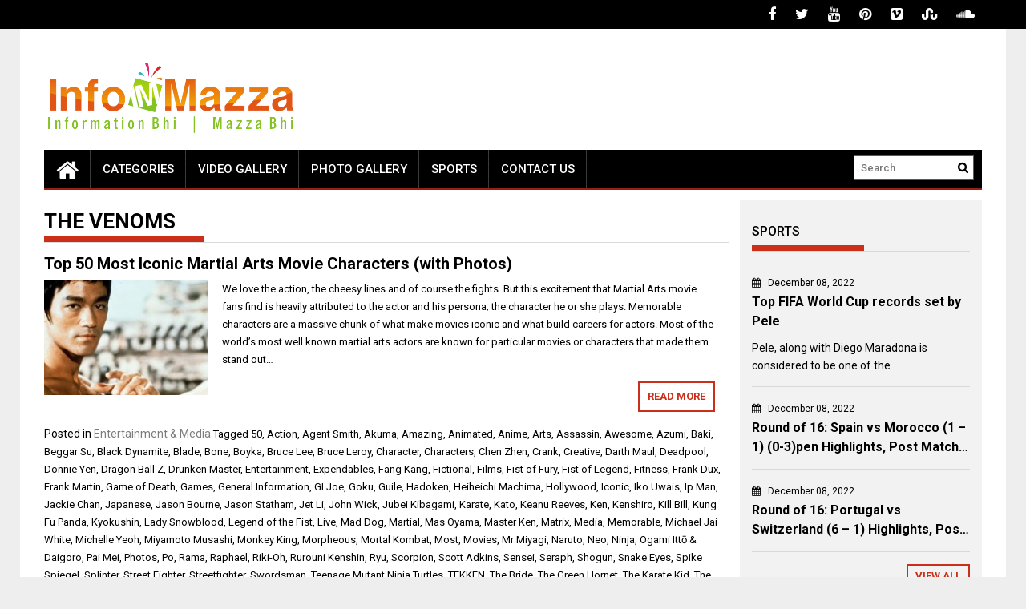

--- FILE ---
content_type: text/html; charset=UTF-8
request_url: https://infomazza.com/tag/the-venoms/
body_size: 17734
content:
<!DOCTYPE html>
<html lang="en-US">
<head>
    <meta charset="UTF-8">
    <meta name="viewport" content="width=device-width, initial-scale=1">
    <link rel="profile" href="https://gmpg.org/xfn/11">

    <meta name='robots' content='index, follow, max-image-preview:large, max-snippet:-1, max-video-preview:-1' />
	<style>img:is([sizes="auto" i], [sizes^="auto," i]) { contain-intrinsic-size: 3000px 1500px }</style>
	
	<!-- This site is optimized with the Yoast SEO plugin v26.0 - https://yoast.com/wordpress/plugins/seo/ -->
	<title>The Venoms Archives - InfoMazza.com</title>
	<link rel="canonical" href="https://infomazza.com/tag/the-venoms/" />
	<meta property="og:locale" content="en_US" />
	<meta property="og:type" content="article" />
	<meta property="og:title" content="The Venoms Archives - InfoMazza.com" />
	<meta property="og:url" content="https://infomazza.com/tag/the-venoms/" />
	<meta property="og:site_name" content="InfoMazza.com" />
	<script type="application/ld+json" class="yoast-schema-graph">{"@context":"https://schema.org","@graph":[{"@type":"CollectionPage","@id":"https://infomazza.com/tag/the-venoms/","url":"https://infomazza.com/tag/the-venoms/","name":"The Venoms Archives - InfoMazza.com","isPartOf":{"@id":"https://infomazza.com/#website"},"primaryImageOfPage":{"@id":"https://infomazza.com/tag/the-venoms/#primaryimage"},"image":{"@id":"https://infomazza.com/tag/the-venoms/#primaryimage"},"thumbnailUrl":"https://infomazza.com/wp-content/uploads/2015/09/Top-50-Most-Iconic-Martial-Arts-Movie-Characters-with-Photos-Featured.jpg","breadcrumb":{"@id":"https://infomazza.com/tag/the-venoms/#breadcrumb"},"inLanguage":"en-US"},{"@type":"ImageObject","inLanguage":"en-US","@id":"https://infomazza.com/tag/the-venoms/#primaryimage","url":"https://infomazza.com/wp-content/uploads/2015/09/Top-50-Most-Iconic-Martial-Arts-Movie-Characters-with-Photos-Featured.jpg","contentUrl":"https://infomazza.com/wp-content/uploads/2015/09/Top-50-Most-Iconic-Martial-Arts-Movie-Characters-with-Photos-Featured.jpg","width":660,"height":351},{"@type":"BreadcrumbList","@id":"https://infomazza.com/tag/the-venoms/#breadcrumb","itemListElement":[{"@type":"ListItem","position":1,"name":"Home","item":"https://infomazza.com/"},{"@type":"ListItem","position":2,"name":"The Venoms"}]},{"@type":"WebSite","@id":"https://infomazza.com/#website","url":"https://infomazza.com/","name":"InfoMazza.com","description":"Information Bhi | Mazza Bhi","publisher":{"@id":"https://infomazza.com/#organization"},"potentialAction":[{"@type":"SearchAction","target":{"@type":"EntryPoint","urlTemplate":"https://infomazza.com/?s={search_term_string}"},"query-input":{"@type":"PropertyValueSpecification","valueRequired":true,"valueName":"search_term_string"}}],"inLanguage":"en-US"},{"@type":"Organization","@id":"https://infomazza.com/#organization","name":"InfoMazza.com","url":"https://infomazza.com/","logo":{"@type":"ImageObject","inLanguage":"en-US","@id":"https://infomazza.com/#/schema/logo/image/","url":"http://infomazza.com/wp-content/uploads/2014/09/Logo-Final.png","contentUrl":"http://infomazza.com/wp-content/uploads/2014/09/Logo-Final.png","width":315,"height":100,"caption":"InfoMazza.com"},"image":{"@id":"https://infomazza.com/#/schema/logo/image/"},"sameAs":["https://www.facebook.com/InfoMazza007","https://x.com/Info__Mazza"]}]}</script>
	<!-- / Yoast SEO plugin. -->


<link rel='dns-prefetch' href='//www.googletagmanager.com' />
<link rel='dns-prefetch' href='//fonts.googleapis.com' />
<link rel='dns-prefetch' href='//pagead2.googlesyndication.com' />
<link rel="alternate" type="application/rss+xml" title="InfoMazza.com &raquo; Feed" href="https://infomazza.com/feed/" />
<link rel="alternate" type="application/rss+xml" title="InfoMazza.com &raquo; Comments Feed" href="https://infomazza.com/comments/feed/" />
<link rel="alternate" type="application/rss+xml" title="InfoMazza.com &raquo; The Venoms Tag Feed" href="https://infomazza.com/tag/the-venoms/feed/" />
<script type="text/javascript">
/* <![CDATA[ */
window._wpemojiSettings = {"baseUrl":"https:\/\/s.w.org\/images\/core\/emoji\/16.0.1\/72x72\/","ext":".png","svgUrl":"https:\/\/s.w.org\/images\/core\/emoji\/16.0.1\/svg\/","svgExt":".svg","source":{"concatemoji":"https:\/\/infomazza.com\/wp-includes\/js\/wp-emoji-release.min.js?ver=6.8.3"}};
/*! This file is auto-generated */
!function(s,n){var o,i,e;function c(e){try{var t={supportTests:e,timestamp:(new Date).valueOf()};sessionStorage.setItem(o,JSON.stringify(t))}catch(e){}}function p(e,t,n){e.clearRect(0,0,e.canvas.width,e.canvas.height),e.fillText(t,0,0);var t=new Uint32Array(e.getImageData(0,0,e.canvas.width,e.canvas.height).data),a=(e.clearRect(0,0,e.canvas.width,e.canvas.height),e.fillText(n,0,0),new Uint32Array(e.getImageData(0,0,e.canvas.width,e.canvas.height).data));return t.every(function(e,t){return e===a[t]})}function u(e,t){e.clearRect(0,0,e.canvas.width,e.canvas.height),e.fillText(t,0,0);for(var n=e.getImageData(16,16,1,1),a=0;a<n.data.length;a++)if(0!==n.data[a])return!1;return!0}function f(e,t,n,a){switch(t){case"flag":return n(e,"\ud83c\udff3\ufe0f\u200d\u26a7\ufe0f","\ud83c\udff3\ufe0f\u200b\u26a7\ufe0f")?!1:!n(e,"\ud83c\udde8\ud83c\uddf6","\ud83c\udde8\u200b\ud83c\uddf6")&&!n(e,"\ud83c\udff4\udb40\udc67\udb40\udc62\udb40\udc65\udb40\udc6e\udb40\udc67\udb40\udc7f","\ud83c\udff4\u200b\udb40\udc67\u200b\udb40\udc62\u200b\udb40\udc65\u200b\udb40\udc6e\u200b\udb40\udc67\u200b\udb40\udc7f");case"emoji":return!a(e,"\ud83e\udedf")}return!1}function g(e,t,n,a){var r="undefined"!=typeof WorkerGlobalScope&&self instanceof WorkerGlobalScope?new OffscreenCanvas(300,150):s.createElement("canvas"),o=r.getContext("2d",{willReadFrequently:!0}),i=(o.textBaseline="top",o.font="600 32px Arial",{});return e.forEach(function(e){i[e]=t(o,e,n,a)}),i}function t(e){var t=s.createElement("script");t.src=e,t.defer=!0,s.head.appendChild(t)}"undefined"!=typeof Promise&&(o="wpEmojiSettingsSupports",i=["flag","emoji"],n.supports={everything:!0,everythingExceptFlag:!0},e=new Promise(function(e){s.addEventListener("DOMContentLoaded",e,{once:!0})}),new Promise(function(t){var n=function(){try{var e=JSON.parse(sessionStorage.getItem(o));if("object"==typeof e&&"number"==typeof e.timestamp&&(new Date).valueOf()<e.timestamp+604800&&"object"==typeof e.supportTests)return e.supportTests}catch(e){}return null}();if(!n){if("undefined"!=typeof Worker&&"undefined"!=typeof OffscreenCanvas&&"undefined"!=typeof URL&&URL.createObjectURL&&"undefined"!=typeof Blob)try{var e="postMessage("+g.toString()+"("+[JSON.stringify(i),f.toString(),p.toString(),u.toString()].join(",")+"));",a=new Blob([e],{type:"text/javascript"}),r=new Worker(URL.createObjectURL(a),{name:"wpTestEmojiSupports"});return void(r.onmessage=function(e){c(n=e.data),r.terminate(),t(n)})}catch(e){}c(n=g(i,f,p,u))}t(n)}).then(function(e){for(var t in e)n.supports[t]=e[t],n.supports.everything=n.supports.everything&&n.supports[t],"flag"!==t&&(n.supports.everythingExceptFlag=n.supports.everythingExceptFlag&&n.supports[t]);n.supports.everythingExceptFlag=n.supports.everythingExceptFlag&&!n.supports.flag,n.DOMReady=!1,n.readyCallback=function(){n.DOMReady=!0}}).then(function(){return e}).then(function(){var e;n.supports.everything||(n.readyCallback(),(e=n.source||{}).concatemoji?t(e.concatemoji):e.wpemoji&&e.twemoji&&(t(e.twemoji),t(e.wpemoji)))}))}((window,document),window._wpemojiSettings);
/* ]]> */
</script>

<style id='wp-emoji-styles-inline-css' type='text/css'>

	img.wp-smiley, img.emoji {
		display: inline !important;
		border: none !important;
		box-shadow: none !important;
		height: 1em !important;
		width: 1em !important;
		margin: 0 0.07em !important;
		vertical-align: -0.1em !important;
		background: none !important;
		padding: 0 !important;
	}
</style>
<link rel='stylesheet' id='wp-block-library-css' href='https://infomazza.com/wp-includes/css/dist/block-library/style.min.css?ver=6.8.3' type='text/css' media='all' />
<style id='wp-block-library-theme-inline-css' type='text/css'>
.wp-block-audio :where(figcaption){color:#555;font-size:13px;text-align:center}.is-dark-theme .wp-block-audio :where(figcaption){color:#ffffffa6}.wp-block-audio{margin:0 0 1em}.wp-block-code{border:1px solid #ccc;border-radius:4px;font-family:Menlo,Consolas,monaco,monospace;padding:.8em 1em}.wp-block-embed :where(figcaption){color:#555;font-size:13px;text-align:center}.is-dark-theme .wp-block-embed :where(figcaption){color:#ffffffa6}.wp-block-embed{margin:0 0 1em}.blocks-gallery-caption{color:#555;font-size:13px;text-align:center}.is-dark-theme .blocks-gallery-caption{color:#ffffffa6}:root :where(.wp-block-image figcaption){color:#555;font-size:13px;text-align:center}.is-dark-theme :root :where(.wp-block-image figcaption){color:#ffffffa6}.wp-block-image{margin:0 0 1em}.wp-block-pullquote{border-bottom:4px solid;border-top:4px solid;color:currentColor;margin-bottom:1.75em}.wp-block-pullquote cite,.wp-block-pullquote footer,.wp-block-pullquote__citation{color:currentColor;font-size:.8125em;font-style:normal;text-transform:uppercase}.wp-block-quote{border-left:.25em solid;margin:0 0 1.75em;padding-left:1em}.wp-block-quote cite,.wp-block-quote footer{color:currentColor;font-size:.8125em;font-style:normal;position:relative}.wp-block-quote:where(.has-text-align-right){border-left:none;border-right:.25em solid;padding-left:0;padding-right:1em}.wp-block-quote:where(.has-text-align-center){border:none;padding-left:0}.wp-block-quote.is-large,.wp-block-quote.is-style-large,.wp-block-quote:where(.is-style-plain){border:none}.wp-block-search .wp-block-search__label{font-weight:700}.wp-block-search__button{border:1px solid #ccc;padding:.375em .625em}:where(.wp-block-group.has-background){padding:1.25em 2.375em}.wp-block-separator.has-css-opacity{opacity:.4}.wp-block-separator{border:none;border-bottom:2px solid;margin-left:auto;margin-right:auto}.wp-block-separator.has-alpha-channel-opacity{opacity:1}.wp-block-separator:not(.is-style-wide):not(.is-style-dots){width:100px}.wp-block-separator.has-background:not(.is-style-dots){border-bottom:none;height:1px}.wp-block-separator.has-background:not(.is-style-wide):not(.is-style-dots){height:2px}.wp-block-table{margin:0 0 1em}.wp-block-table td,.wp-block-table th{word-break:normal}.wp-block-table :where(figcaption){color:#555;font-size:13px;text-align:center}.is-dark-theme .wp-block-table :where(figcaption){color:#ffffffa6}.wp-block-video :where(figcaption){color:#555;font-size:13px;text-align:center}.is-dark-theme .wp-block-video :where(figcaption){color:#ffffffa6}.wp-block-video{margin:0 0 1em}:root :where(.wp-block-template-part.has-background){margin-bottom:0;margin-top:0;padding:1.25em 2.375em}
</style>
<style id='classic-theme-styles-inline-css' type='text/css'>
/*! This file is auto-generated */
.wp-block-button__link{color:#fff;background-color:#32373c;border-radius:9999px;box-shadow:none;text-decoration:none;padding:calc(.667em + 2px) calc(1.333em + 2px);font-size:1.125em}.wp-block-file__button{background:#32373c;color:#fff;text-decoration:none}
</style>
<style id='global-styles-inline-css' type='text/css'>
:root{--wp--preset--aspect-ratio--square: 1;--wp--preset--aspect-ratio--4-3: 4/3;--wp--preset--aspect-ratio--3-4: 3/4;--wp--preset--aspect-ratio--3-2: 3/2;--wp--preset--aspect-ratio--2-3: 2/3;--wp--preset--aspect-ratio--16-9: 16/9;--wp--preset--aspect-ratio--9-16: 9/16;--wp--preset--color--black: #000000;--wp--preset--color--cyan-bluish-gray: #abb8c3;--wp--preset--color--white: #ffffff;--wp--preset--color--pale-pink: #f78da7;--wp--preset--color--vivid-red: #cf2e2e;--wp--preset--color--luminous-vivid-orange: #ff6900;--wp--preset--color--luminous-vivid-amber: #fcb900;--wp--preset--color--light-green-cyan: #7bdcb5;--wp--preset--color--vivid-green-cyan: #00d084;--wp--preset--color--pale-cyan-blue: #8ed1fc;--wp--preset--color--vivid-cyan-blue: #0693e3;--wp--preset--color--vivid-purple: #9b51e0;--wp--preset--gradient--vivid-cyan-blue-to-vivid-purple: linear-gradient(135deg,rgba(6,147,227,1) 0%,rgb(155,81,224) 100%);--wp--preset--gradient--light-green-cyan-to-vivid-green-cyan: linear-gradient(135deg,rgb(122,220,180) 0%,rgb(0,208,130) 100%);--wp--preset--gradient--luminous-vivid-amber-to-luminous-vivid-orange: linear-gradient(135deg,rgba(252,185,0,1) 0%,rgba(255,105,0,1) 100%);--wp--preset--gradient--luminous-vivid-orange-to-vivid-red: linear-gradient(135deg,rgba(255,105,0,1) 0%,rgb(207,46,46) 100%);--wp--preset--gradient--very-light-gray-to-cyan-bluish-gray: linear-gradient(135deg,rgb(238,238,238) 0%,rgb(169,184,195) 100%);--wp--preset--gradient--cool-to-warm-spectrum: linear-gradient(135deg,rgb(74,234,220) 0%,rgb(151,120,209) 20%,rgb(207,42,186) 40%,rgb(238,44,130) 60%,rgb(251,105,98) 80%,rgb(254,248,76) 100%);--wp--preset--gradient--blush-light-purple: linear-gradient(135deg,rgb(255,206,236) 0%,rgb(152,150,240) 100%);--wp--preset--gradient--blush-bordeaux: linear-gradient(135deg,rgb(254,205,165) 0%,rgb(254,45,45) 50%,rgb(107,0,62) 100%);--wp--preset--gradient--luminous-dusk: linear-gradient(135deg,rgb(255,203,112) 0%,rgb(199,81,192) 50%,rgb(65,88,208) 100%);--wp--preset--gradient--pale-ocean: linear-gradient(135deg,rgb(255,245,203) 0%,rgb(182,227,212) 50%,rgb(51,167,181) 100%);--wp--preset--gradient--electric-grass: linear-gradient(135deg,rgb(202,248,128) 0%,rgb(113,206,126) 100%);--wp--preset--gradient--midnight: linear-gradient(135deg,rgb(2,3,129) 0%,rgb(40,116,252) 100%);--wp--preset--font-size--small: 13px;--wp--preset--font-size--medium: 20px;--wp--preset--font-size--large: 36px;--wp--preset--font-size--x-large: 42px;--wp--preset--spacing--20: 0.44rem;--wp--preset--spacing--30: 0.67rem;--wp--preset--spacing--40: 1rem;--wp--preset--spacing--50: 1.5rem;--wp--preset--spacing--60: 2.25rem;--wp--preset--spacing--70: 3.38rem;--wp--preset--spacing--80: 5.06rem;--wp--preset--shadow--natural: 6px 6px 9px rgba(0, 0, 0, 0.2);--wp--preset--shadow--deep: 12px 12px 50px rgba(0, 0, 0, 0.4);--wp--preset--shadow--sharp: 6px 6px 0px rgba(0, 0, 0, 0.2);--wp--preset--shadow--outlined: 6px 6px 0px -3px rgba(255, 255, 255, 1), 6px 6px rgba(0, 0, 0, 1);--wp--preset--shadow--crisp: 6px 6px 0px rgba(0, 0, 0, 1);}:where(.is-layout-flex){gap: 0.5em;}:where(.is-layout-grid){gap: 0.5em;}body .is-layout-flex{display: flex;}.is-layout-flex{flex-wrap: wrap;align-items: center;}.is-layout-flex > :is(*, div){margin: 0;}body .is-layout-grid{display: grid;}.is-layout-grid > :is(*, div){margin: 0;}:where(.wp-block-columns.is-layout-flex){gap: 2em;}:where(.wp-block-columns.is-layout-grid){gap: 2em;}:where(.wp-block-post-template.is-layout-flex){gap: 1.25em;}:where(.wp-block-post-template.is-layout-grid){gap: 1.25em;}.has-black-color{color: var(--wp--preset--color--black) !important;}.has-cyan-bluish-gray-color{color: var(--wp--preset--color--cyan-bluish-gray) !important;}.has-white-color{color: var(--wp--preset--color--white) !important;}.has-pale-pink-color{color: var(--wp--preset--color--pale-pink) !important;}.has-vivid-red-color{color: var(--wp--preset--color--vivid-red) !important;}.has-luminous-vivid-orange-color{color: var(--wp--preset--color--luminous-vivid-orange) !important;}.has-luminous-vivid-amber-color{color: var(--wp--preset--color--luminous-vivid-amber) !important;}.has-light-green-cyan-color{color: var(--wp--preset--color--light-green-cyan) !important;}.has-vivid-green-cyan-color{color: var(--wp--preset--color--vivid-green-cyan) !important;}.has-pale-cyan-blue-color{color: var(--wp--preset--color--pale-cyan-blue) !important;}.has-vivid-cyan-blue-color{color: var(--wp--preset--color--vivid-cyan-blue) !important;}.has-vivid-purple-color{color: var(--wp--preset--color--vivid-purple) !important;}.has-black-background-color{background-color: var(--wp--preset--color--black) !important;}.has-cyan-bluish-gray-background-color{background-color: var(--wp--preset--color--cyan-bluish-gray) !important;}.has-white-background-color{background-color: var(--wp--preset--color--white) !important;}.has-pale-pink-background-color{background-color: var(--wp--preset--color--pale-pink) !important;}.has-vivid-red-background-color{background-color: var(--wp--preset--color--vivid-red) !important;}.has-luminous-vivid-orange-background-color{background-color: var(--wp--preset--color--luminous-vivid-orange) !important;}.has-luminous-vivid-amber-background-color{background-color: var(--wp--preset--color--luminous-vivid-amber) !important;}.has-light-green-cyan-background-color{background-color: var(--wp--preset--color--light-green-cyan) !important;}.has-vivid-green-cyan-background-color{background-color: var(--wp--preset--color--vivid-green-cyan) !important;}.has-pale-cyan-blue-background-color{background-color: var(--wp--preset--color--pale-cyan-blue) !important;}.has-vivid-cyan-blue-background-color{background-color: var(--wp--preset--color--vivid-cyan-blue) !important;}.has-vivid-purple-background-color{background-color: var(--wp--preset--color--vivid-purple) !important;}.has-black-border-color{border-color: var(--wp--preset--color--black) !important;}.has-cyan-bluish-gray-border-color{border-color: var(--wp--preset--color--cyan-bluish-gray) !important;}.has-white-border-color{border-color: var(--wp--preset--color--white) !important;}.has-pale-pink-border-color{border-color: var(--wp--preset--color--pale-pink) !important;}.has-vivid-red-border-color{border-color: var(--wp--preset--color--vivid-red) !important;}.has-luminous-vivid-orange-border-color{border-color: var(--wp--preset--color--luminous-vivid-orange) !important;}.has-luminous-vivid-amber-border-color{border-color: var(--wp--preset--color--luminous-vivid-amber) !important;}.has-light-green-cyan-border-color{border-color: var(--wp--preset--color--light-green-cyan) !important;}.has-vivid-green-cyan-border-color{border-color: var(--wp--preset--color--vivid-green-cyan) !important;}.has-pale-cyan-blue-border-color{border-color: var(--wp--preset--color--pale-cyan-blue) !important;}.has-vivid-cyan-blue-border-color{border-color: var(--wp--preset--color--vivid-cyan-blue) !important;}.has-vivid-purple-border-color{border-color: var(--wp--preset--color--vivid-purple) !important;}.has-vivid-cyan-blue-to-vivid-purple-gradient-background{background: var(--wp--preset--gradient--vivid-cyan-blue-to-vivid-purple) !important;}.has-light-green-cyan-to-vivid-green-cyan-gradient-background{background: var(--wp--preset--gradient--light-green-cyan-to-vivid-green-cyan) !important;}.has-luminous-vivid-amber-to-luminous-vivid-orange-gradient-background{background: var(--wp--preset--gradient--luminous-vivid-amber-to-luminous-vivid-orange) !important;}.has-luminous-vivid-orange-to-vivid-red-gradient-background{background: var(--wp--preset--gradient--luminous-vivid-orange-to-vivid-red) !important;}.has-very-light-gray-to-cyan-bluish-gray-gradient-background{background: var(--wp--preset--gradient--very-light-gray-to-cyan-bluish-gray) !important;}.has-cool-to-warm-spectrum-gradient-background{background: var(--wp--preset--gradient--cool-to-warm-spectrum) !important;}.has-blush-light-purple-gradient-background{background: var(--wp--preset--gradient--blush-light-purple) !important;}.has-blush-bordeaux-gradient-background{background: var(--wp--preset--gradient--blush-bordeaux) !important;}.has-luminous-dusk-gradient-background{background: var(--wp--preset--gradient--luminous-dusk) !important;}.has-pale-ocean-gradient-background{background: var(--wp--preset--gradient--pale-ocean) !important;}.has-electric-grass-gradient-background{background: var(--wp--preset--gradient--electric-grass) !important;}.has-midnight-gradient-background{background: var(--wp--preset--gradient--midnight) !important;}.has-small-font-size{font-size: var(--wp--preset--font-size--small) !important;}.has-medium-font-size{font-size: var(--wp--preset--font-size--medium) !important;}.has-large-font-size{font-size: var(--wp--preset--font-size--large) !important;}.has-x-large-font-size{font-size: var(--wp--preset--font-size--x-large) !important;}
:where(.wp-block-post-template.is-layout-flex){gap: 1.25em;}:where(.wp-block-post-template.is-layout-grid){gap: 1.25em;}
:where(.wp-block-columns.is-layout-flex){gap: 2em;}:where(.wp-block-columns.is-layout-grid){gap: 2em;}
:root :where(.wp-block-pullquote){font-size: 1.5em;line-height: 1.6;}
</style>
<link rel='stylesheet' id='contact-form-7-css' href='https://infomazza.com/wp-content/plugins/contact-form-7/includes/css/styles.css?ver=6.1.2' type='text/css' media='all' />
<link rel='stylesheet' id='facebookpopup_style-css' href='https://infomazza.com/wp-content/plugins/greenlemon-facebook-likebox/public/assets/css/style.css?ver=6.8.3' type='text/css' media='all' />
<link rel='stylesheet' id='st-widget-css' href='https://infomazza.com/wp-content/plugins/share-this/css/style.css?ver=6.8.3' type='text/css' media='all' />
<link rel='stylesheet' id='greenlemon-facebook-likebox-plugin-styles-css' href='https://infomazza.com/wp-content/plugins/greenlemon-facebook-likebox/public/assets/css/public.css?ver=1.0.0' type='text/css' media='all' />
<link rel='stylesheet' id='font-awesome-css' href='https://infomazza.com/wp-content/themes/profitmag/css/font-awesome.min.css?ver=6.8.3' type='text/css' media='all' />
<link rel='stylesheet' id='bxslider-css' href='https://infomazza.com/wp-content/themes/profitmag/css/jquery.bxslider.css?ver=6.8.3' type='text/css' media='all' />
<link rel='stylesheet' id='ticker-style-css' href='https://infomazza.com/wp-content/themes/profitmag/css/ticker-style.css?ver=6.8.3' type='text/css' media='all' />
<link rel='stylesheet' id='nivo-lightbox-css' href='https://infomazza.com/wp-content/themes/profitmag/css/nivo-lightbox.css?ver=6.8.3' type='text/css' media='all' />
<link rel='stylesheet' id='mCustomScrollbar-css' href='https://infomazza.com/wp-content/themes/profitmag/css/jquery.mCustomScrollbar.css?ver=6.8.3' type='text/css' media='all' />
<link rel='stylesheet' id='profitmag-google-font-css' href='//fonts.googleapis.com/css?family=Roboto:400,100,100italic,300,300italic,400italic,500,500italic,700,700italic,900,900italic&#038;subset=latin,latin-ext' type='text/css' media='all' />
<link rel='stylesheet' id='profitmag-style-css' href='https://infomazza.com/wp-content/themes/profitmag/style.css?ver=6.8.3' type='text/css' media='all' />
<link rel='stylesheet' id='profitmag-responsive-css' href='https://infomazza.com/wp-content/themes/profitmag/css/responsive.css?ver=6.8.3' type='text/css' media='all' />
<link rel='stylesheet' id='profitmag-color-scheme-css' href='https://infomazza.com/wp-content/themes/profitmag/css/red.css' type='text/css' media='all' />
<link rel='stylesheet' id='profitmag-header-color-scheme-css' href='https://infomazza.com/wp-content/themes/profitmag/css/black-css.css' type='text/css' media='all' />
<link rel='stylesheet' id='newsletter-css' href='https://infomazza.com/wp-content/plugins/newsletter/style.css?ver=8.0.4' type='text/css' media='all' />
<script type="text/javascript" src="https://infomazza.com/wp-includes/js/jquery/jquery.min.js?ver=3.7.1" id="jquery-core-js"></script>
<script type="text/javascript" src="https://infomazza.com/wp-includes/js/jquery/jquery-migrate.min.js?ver=3.4.1" id="jquery-migrate-js"></script>
<script type="text/javascript" src="https://infomazza.com/wp-content/plugins/greenlemon-facebook-likebox/public/assets/js/facebookpopup.js?ver=6.8.3" id="facebookpopup_script-js"></script>
<script type="text/javascript" src="https://infomazza.com/wp-content/plugins/greenlemon-facebook-likebox/public/assets/js/public.js?ver=1.0.0" id="greenlemon-facebook-likebox-plugin-script-js"></script>
<script type="text/javascript" src="https://infomazza.com/wp-content/themes/profitmag/js/nivo-lightbox.min.js?ver=6.8.3" id="nivo-lightbox-js"></script>
<script type="text/javascript" src="https://infomazza.com/wp-content/themes/profitmag/js/jquery.slicknav.min.js?ver=6.8.3" id="slicknav-js"></script>
<script type="text/javascript" src="https://infomazza.com/wp-content/themes/profitmag/js/modernizr.min.js?ver=2.6.2" id="modernizr-js"></script>

<!-- Google tag (gtag.js) snippet added by Site Kit -->
<!-- Google Analytics snippet added by Site Kit -->
<script type="text/javascript" src="https://www.googletagmanager.com/gtag/js?id=G-R0L6HLWJE6" id="google_gtagjs-js" async></script>
<script type="text/javascript" id="google_gtagjs-js-after">
/* <![CDATA[ */
window.dataLayer = window.dataLayer || [];function gtag(){dataLayer.push(arguments);}
gtag("set","linker",{"domains":["infomazza.com"]});
gtag("js", new Date());
gtag("set", "developer_id.dZTNiMT", true);
gtag("config", "G-R0L6HLWJE6");
/* ]]> */
</script>
<link rel="https://api.w.org/" href="https://infomazza.com/wp-json/" /><link rel="alternate" title="JSON" type="application/json" href="https://infomazza.com/wp-json/wp/v2/tags/3061" /><link rel="EditURI" type="application/rsd+xml" title="RSD" href="https://infomazza.com/xmlrpc.php?rsd" />
<meta name="generator" content="WordPress 6.8.3" />
<meta name="generator" content="Site Kit by Google 1.162.1" /><script charset="utf-8" type="text/javascript">var switchTo5x=true;</script>
<script charset="utf-8" type="text/javascript" src="http://w.sharethis.com/button/buttons.js"></script>
<script charset="utf-8" type="text/javascript">stLight.options({"publisher":"wp.7c441c3e-0078-4d28-8031-56b9efcc07ed"});var st_type="wordpress4.5.2";</script>
<script charset="utf-8" type="text/javascript" src="http://s.sharethis.com/loader.js"></script>
<script charset="utf-8" type="text/javascript">
var h_options={ "publisher":"wp.7c441c3e-0078-4d28-8031-56b9efcc07ed", "position": "left", "chicklets_params": {"twitter":{"st_via":"info__mazza" }, "instagram" :{"st_username":"" } }, "chicklets": { "items": ["facebook", "twitter", "linkedin", "email", "sharethis", "pinterest"] } }
;var st_hover_widget = new sharethis.widgets.hoverbuttons(h_options);
</script>

<!-- Google AdSense meta tags added by Site Kit -->
<meta name="google-adsense-platform-account" content="ca-host-pub-2644536267352236">
<meta name="google-adsense-platform-domain" content="sitekit.withgoogle.com">
<!-- End Google AdSense meta tags added by Site Kit -->

<!-- Google AdSense snippet added by Site Kit -->
<script type="text/javascript" async="async" src="https://pagead2.googlesyndication.com/pagead/js/adsbygoogle.js?client=ca-pub-6748178841381599&amp;host=ca-host-pub-2644536267352236" crossorigin="anonymous"></script>

<!-- End Google AdSense snippet added by Site Kit -->
<link rel="icon" href="https://infomazza.com/wp-content/uploads/2014/09/cropped-FavIcon-32x32.jpg" sizes="32x32" />
<link rel="icon" href="https://infomazza.com/wp-content/uploads/2014/09/cropped-FavIcon-192x192.jpg" sizes="192x192" />
<link rel="apple-touch-icon" href="https://infomazza.com/wp-content/uploads/2014/09/cropped-FavIcon-180x180.jpg" />
<meta name="msapplication-TileImage" content="https://infomazza.com/wp-content/uploads/2014/09/cropped-FavIcon-270x270.jpg" />
		<style type="text/css" id="wp-custom-css">
			/*
You can add your own CSS here.

Click the help icon above to learn more.
*/


.header-wrapper .menu li a
{
font-size: 15px!important;
padding: 0px 15px!important;

}


.header-wrapper .menu li ul li a
{
 font-size: 12px !important;
}

.search-block
{
	width: 150px!important;
}

.post-desc h3 a {
	overflow: hidden;
   text-overflow: ellipsis;
   display: -webkit-box;
   -webkit-line-clamp: 2;
           line-clamp: 2; 
   -webkit-box-orient: vertical;
}

.featured-excerpt-block .featured-post .post-excerpt {
	font-size: 15px !important;
	overflow: hidden;
   text-overflow: ellipsis;
   display: -webkit-box;
   -webkit-line-clamp: 1;
           line-clamp: 1; 
   -webkit-box-orient: vertical;
}

/* Remove meta data */
.entry-meta .byline, .entry-meta .cat-links { display: none; }
.entry-meta .posted-on { display: none; }

.post-navigation .nav-next {
	background-color: #cf2e2e;
	min-height: 35px;
	justify-content: center;
	align-items: center;
	display: flex;
	color: white;
	border-radius: 0 55px 55px 0;
	border-left: 10px solid;
}

.post-navigation .nav-previous {
	background-color: #cf2e2e;
	min-height: 35px;
	justify-content: center;
	align-items: center;
	display: flex;
	color: white;
	border-radius: 55px 0 0 55px;
	border-right: 10px solid;
}

.post-navigation .nav-next:hover {
	background-color: #ffffff;
	color: #cf2e2e;
}

.post-navigation .nav-previous:hover {
	background-color: #ffffff;
	color: #cf2e2e;
}

.slider-section .bx-wrapper .bx-viewport {
	height: 365.609px !important;	
}

.wppsac-post-slider.design-1 .wppsac-post-content-left {
	width: 100% !important;
	background: linear-gradient(to right, rgba(0, 0, 0, 0.5) , rgba(0, 0, 0, 0)) !important;
}


@media screen and (max-width: 1024px) {
	.header-wrapper .menu li a
		{
			font-size: 15px!important;
			padding: 0px 8px!important;
		}	
}		</style>
		</head>

<body class="archive tag tag-the-venoms tag-3061 wp-custom-logo wp-embed-responsive wp-theme-profitmag group-blog right_sidebar">


    
    <div id="page" class="hfeed site">

        <a class="skip-link screen-reader-text" href="#primary">Skip to content</a>

       <header id="masthead" class="site-header clearfix" role="banner">
        <div class="top-header-block clearfix">
            <div class="wrapper">
                
            <div class="right-header f-right">
                        <div class="socials">
                            <a href="https://www.facebook.com/InfoMazza007" class="facebook" data-title="Facebook" target="_blank"><span class="font-icon-social-facebook"><i class="fa fa-facebook"></i></span></a>
            
                            <a href="https://twitter.com/info__mazza" class="twitter" data-title="Twitter" target="_blank"><span class="font-icon-social-twitter"><i class="fa fa-twitter"></i></span></a>
            
            
                            <a href="https://www.youtube.com/channel/UCH__vJ5Lhd1yz2XLPyX057A" class="youtube" data-title="Youtube" target="_blank"><span class="font-icon-social-youtube"><i class="fa fa-youtube"></i></span></a>
            
                            <a href="https://www.pinterest.com/InfoMazza/" class="pinterest" data-title="Pinterest" target="_blank"><span class="font-icon-social-pinterest"><i class="fa fa-pinterest"></i></span></a>
            
            
            
                            <a href="https://vimeo.com/infomazza" class="vimeo" data-title="Vimeo" target="_blank"><span class="font-icon-social-vimeo"><i class="fa fa-vimeo-square"></i></span></a>
            
                            <a href="http://www.stumbleupon.com/stumbler/InfoMazza" class="stumbleupon" data-title="Stumbleupon" target="_blank"><span class="font-icon-social-stumbleupon"><i class="fa fa-stumbleupon"></i></span></a>
            
            
            
            
                            <a href="https://soundcloud.com/InfoMazza-com" class="sound-cloud" data-title="Sound Cloud" target="_blank"><span class="font-icon-social-soundcloud"><i class="fa fa-soundcloud"></i></span></a>
            
            
                    </div>
                </div>
        </div>          
    </div><!-- .top-header-block -->

    <div class="wrapper header-wrapper clearfix">
      <div class="header-container"> 



        <div class="site-branding clearfix">
         <div class="site-logo f-left">

            <a href="https://infomazza.com/" class="custom-logo-link" rel="home"><img width="315" height="100" src="https://infomazza.com/wp-content/uploads/2014/09/Logo-Final.png" class="custom-logo" alt="InfoMazza.com" decoding="async" srcset="https://infomazza.com/wp-content/uploads/2014/09/Logo-Final.png 315w, https://infomazza.com/wp-content/uploads/2014/09/Logo-Final-300x95.png 300w" sizes="(max-width: 315px) 100vw, 315px" /></a>
</div>

 <div class="header-ads f-right">
    <script async src="https://pagead2.googlesyndication.com/pagead/js/adsbygoogle.js?client=ca-pub-6748178841381599"
     crossorigin="anonymous"></script></div>

</div>


<nav id="site-navigation" class="main-navigation home-nav-icon clearfix menu-left" role="navigation" >
 <div class="desktop-menu clearfix">
            <div class="home-icon">
            <a href="https://infomazza.com/" title="InfoMazza.com"><i class="fa fa-home"></i></a>
        </div>
        <div class="menu-header-container"><ul id="menu-header" class="menu"><li id="menu-item-3761" class="menu-item menu-item-type-custom menu-item-object-custom menu-item-has-children menu-item-3761"><a href="http://www.infomazza.com">Categories</a>
<ul class="sub-menu">
	<li id="menu-item-3752" class="menu-item menu-item-type-taxonomy menu-item-object-category menu-item-3752"><a href="https://infomazza.com/category/beauty-of-nature/">Beauty of Nature</a></li>
	<li id="menu-item-3754" class="menu-item menu-item-type-taxonomy menu-item-object-category menu-item-3754"><a href="https://infomazza.com/category/health-fitness/">Health &amp; Fitness</a></li>
	<li id="menu-item-3755" class="menu-item menu-item-type-taxonomy menu-item-object-category menu-item-3755"><a href="https://infomazza.com/category/history/">History</a></li>
	<li id="menu-item-10753" class="menu-item menu-item-type-taxonomy menu-item-object-category menu-item-10753"><a href="https://infomazza.com/category/in-pakistan/">In Pakistan</a></li>
	<li id="menu-item-10751" class="menu-item menu-item-type-taxonomy menu-item-object-category menu-item-10751"><a href="https://infomazza.com/category/islam/">Islam</a></li>
	<li id="menu-item-11054" class="menu-item menu-item-type-taxonomy menu-item-object-category menu-item-11054"><a href="https://infomazza.com/category/news-events/">News &amp; Events</a></li>
	<li id="menu-item-10986" class="menu-item menu-item-type-taxonomy menu-item-object-category menu-item-10986"><a href="https://infomazza.com/category/science-technology/">Science &amp; Technology</a></li>
	<li id="menu-item-13272" class="menu-item menu-item-type-taxonomy menu-item-object-category menu-item-13272"><a href="https://infomazza.com/category/autos-vehicles/">Autos</a></li>
	<li id="menu-item-13273" class="menu-item menu-item-type-custom menu-item-object-custom menu-item-has-children menu-item-13273"><a href="#">Others</a>
	<ul class="sub-menu">
		<li id="menu-item-3753" class="menu-item menu-item-type-taxonomy menu-item-object-category menu-item-3753"><a href="https://infomazza.com/category/entertainment-media/">Entertainment &amp; Media</a></li>
		<li id="menu-item-3751" class="menu-item menu-item-type-taxonomy menu-item-object-category menu-item-3751"><a href="https://infomazza.com/category/general-information/">General Information</a></li>
		<li id="menu-item-10985" class="menu-item menu-item-type-taxonomy menu-item-object-category menu-item-10985"><a href="https://infomazza.com/category/download/">Download</a></li>
	</ul>
</li>
</ul>
</li>
<li id="menu-item-3764" class="menu-item menu-item-type-custom menu-item-object-custom menu-item-3764"><a href="http://infomazza.com/tag/videos/">Video Gallery</a></li>
<li id="menu-item-3763" class="menu-item menu-item-type-custom menu-item-object-custom menu-item-3763"><a href="http://infomazza.com/tag/photos/">Photo Gallery</a></li>
<li id="menu-item-10754" class="menu-item menu-item-type-taxonomy menu-item-object-category menu-item-10754"><a href="https://infomazza.com/category/sports/">Sports</a></li>
<li id="menu-item-3748" class="menu-item menu-item-type-post_type menu-item-object-page menu-item-3748"><a href="https://infomazza.com/contact-us/">Contact Us</a></li>
</ul></div>
    <div class="search-block">
                    <form method="get" id="searchform" class="searchform" action="https://infomazza.com/" >
            <div><label class="screen-reader-text" for="s"></label>
                <input type="text" value="" name="s" id="s" placeholder="Search" />
                <input type="submit" id="searchsubmit" value="Search" />
            </div>
        </form>            </div>
</div>
<div class="responsive-slick-menu clearfix"></div>

</nav><!-- #site-navigation -->

</div> <!-- .header-container -->
</div><!-- header-wrapper-->

</header><!-- #masthead -->

<div class="wrapper content-wrapper clearfix">

    <div class="slider-feature-wrap clearfix">
        <!-- Slider -->
        
        <!-- Featured Post Beside Slider -->
        
           </div>    
   <div id="content" class="site-content">

	<div id="primary" class="content-area">
		<main id="main" class="site-main" role="main">

		
			<header class="page-header">
				<h1 class="page-title">
					<span class="bordertitle-red"></span>
					The Venoms				</h1>
							</header><!-- .page-header -->

						
				
<article id="post-8981" class="post-8981 post type-post status-publish format-standard has-post-thumbnail hentry category-entertainment-media tag-1012 tag-action tag-agent-smith tag-akuma tag-amazing tag-animated tag-anime tag-arts tag-assassin tag-awesome tag-azumi tag-baki tag-beggar-su tag-black-dynamite tag-blade tag-bone tag-boyka tag-bruce-lee tag-bruce-leroy tag-character tag-characters tag-chen-zhen tag-crank tag-creative tag-darth-maul tag-deadpool tag-donnie-yen tag-dragon-ball-z tag-drunken-master tag-entertainment tag-expendables tag-fang-kang tag-fictional tag-films tag-fist-of-fury tag-fist-of-legend tag-fitness tag-frank-dux tag-frank-martin tag-game-of-death tag-games tag-general-information tag-gi-joe tag-goku tag-guile tag-hadoken tag-heiheichi-machima tag-hollywood tag-iconic tag-iko-uwais tag-ip-man tag-jackie-chan tag-japanese tag-jason-bourne tag-jason-statham tag-jet-li tag-john-wick tag-jubei-kibagami tag-karate tag-kato tag-keanu-reeves tag-ken tag-kenshiro tag-kill-bill tag-kung-fu-panda tag-kyokushin tag-lady-snowblood tag-legend-of-the-fist tag-live tag-mad-dog tag-martial tag-mas-oyama tag-master-ken tag-matrix tag-media tag-memorable tag-michael-jai-white tag-michelle-yeoh tag-miyamoto-musashi tag-monkey-king tag-morpheous tag-mortal-kombat tag-most tag-movies tag-mr-miyagi tag-naruto tag-neo tag-ninja tag-ogami-itto-daigoro tag-pai-mei tag-photos tag-po tag-rama tag-raphael tag-riki-oh tag-rurouni-kenshin tag-ryu tag-scorpion tag-scott-adkins tag-sensei tag-seraph tag-shogun tag-snake-eyes tag-spike-spiegel tag-splinter tag-street-fighter tag-streetfighter tag-swordsman tag-teenage-mutant-ninja-turtles tag-tekken tag-the-bride tag-the-green-hornet tag-the-karate-kid tag-the-raid tag-the-return-of-chen-zhen tag-the-venoms tag-top tag-transporter tag-tsurugi tag-uma-thurman tag-van-damme tag-videos tag-wesley-snipes tag-wing-chun tag-wong-fei-hung tag-world tag-youtube tag-zatoichi">
	<header class="entry-header">
		<h2 class="entry-title"><a href="https://infomazza.com/top-50-most-iconic-martial-arts-movie-characters-photos/" rel="bookmark">Top 50 Most Iconic Martial Arts Movie Characters (with Photos)</a></h2>
				<!-- <div class="entry-meta">
					</div> --><!-- .entry-meta -->
			</header><!-- .entry-header -->

	<div class="post-thumb">
                        <a href="https://infomazza.com/top-50-most-iconic-martial-arts-movie-characters-photos/"><img src="https://infomazza.com/wp-content/uploads/2015/09/Top-50-Most-Iconic-Martial-Arts-Movie-Characters-with-Photos-Featured-200x140.jpg" alt="Top 50 Most Iconic Martial Arts Movie Characters (with Photos)" title="Top 50 Most Iconic Martial Arts Movie Characters (with Photos)" /></a>
            </div>
    
    
    <div class="entry-content">
		<p>We love the action, the cheesy lines and of course the fights. But this excitement that Martial Arts movie fans find is heavily attributed to the actor and his persona; the character he or she plays. Memorable characters are a massive chunk of what make movies iconic and what build careers for actors. Most of the world’s most well known martial arts actors are known for particular movies or characters that made them stand out&#8230;</p>
<p class="no-break"><span class='st_facebook_hcount' st_title='Top 50 Most Iconic Martial Arts Movie Characters (with Photos)' st_url='https://infomazza.com/top-50-most-iconic-martial-arts-movie-characters-photos/'></span><span st_via='info__mazza' st_username='info__mazza' class='st_twitter_hcount' st_title='Top 50 Most Iconic Martial Arts Movie Characters (with Photos)' st_url='https://infomazza.com/top-50-most-iconic-martial-arts-movie-characters-photos/'></span><span class='st_linkedin_hcount' st_title='Top 50 Most Iconic Martial Arts Movie Characters (with Photos)' st_url='https://infomazza.com/top-50-most-iconic-martial-arts-movie-characters-photos/'></span><span class='st_email_hcount' st_title='Top 50 Most Iconic Martial Arts Movie Characters (with Photos)' st_url='https://infomazza.com/top-50-most-iconic-martial-arts-movie-characters-photos/'></span><span class='st_sharethis_hcount' st_title='Top 50 Most Iconic Martial Arts Movie Characters (with Photos)' st_url='https://infomazza.com/top-50-most-iconic-martial-arts-movie-characters-photos/'></span><span class='st_fblike_hcount' st_title='Top 50 Most Iconic Martial Arts Movie Characters (with Photos)' st_url='https://infomazza.com/top-50-most-iconic-martial-arts-movie-characters-photos/'></span><span class='st_plusone_hcount' st_title='Top 50 Most Iconic Martial Arts Movie Characters (with Photos)' st_url='https://infomazza.com/top-50-most-iconic-martial-arts-movie-characters-photos/'></span><span class='st_pinterest_hcount' st_title='Top 50 Most Iconic Martial Arts Movie Characters (with Photos)' st_url='https://infomazza.com/top-50-most-iconic-martial-arts-movie-characters-photos/'></span></p>		<a class="read-more" href="https://infomazza.com/top-50-most-iconic-martial-arts-movie-characters-photos/ ">Read More</a>

			</div><!-- .entry-content -->

	<footer class="entry-footer">
								<span class="cat-links">
				Posted in <a href="https://infomazza.com/category/entertainment-media/" rel="category tag">Entertainment &amp; Media</a>			</span>
			
						<span class="tags-links">
				Tagged <a href="https://infomazza.com/tag/50/" rel="tag">50</a>, <a href="https://infomazza.com/tag/action/" rel="tag">Action</a>, <a href="https://infomazza.com/tag/agent-smith/" rel="tag">Agent Smith</a>, <a href="https://infomazza.com/tag/akuma/" rel="tag">Akuma</a>, <a href="https://infomazza.com/tag/amazing/" rel="tag">Amazing</a>, <a href="https://infomazza.com/tag/animated/" rel="tag">Animated</a>, <a href="https://infomazza.com/tag/anime/" rel="tag">Anime</a>, <a href="https://infomazza.com/tag/arts/" rel="tag">Arts</a>, <a href="https://infomazza.com/tag/assassin/" rel="tag">Assassin</a>, <a href="https://infomazza.com/tag/awesome/" rel="tag">Awesome</a>, <a href="https://infomazza.com/tag/azumi/" rel="tag">Azumi</a>, <a href="https://infomazza.com/tag/baki/" rel="tag">Baki</a>, <a href="https://infomazza.com/tag/beggar-su/" rel="tag">Beggar Su</a>, <a href="https://infomazza.com/tag/black-dynamite/" rel="tag">Black Dynamite</a>, <a href="https://infomazza.com/tag/blade/" rel="tag">Blade</a>, <a href="https://infomazza.com/tag/bone/" rel="tag">Bone</a>, <a href="https://infomazza.com/tag/boyka/" rel="tag">Boyka</a>, <a href="https://infomazza.com/tag/bruce-lee/" rel="tag">Bruce Lee</a>, <a href="https://infomazza.com/tag/bruce-leroy/" rel="tag">Bruce Leroy</a>, <a href="https://infomazza.com/tag/character/" rel="tag">Character</a>, <a href="https://infomazza.com/tag/characters/" rel="tag">Characters</a>, <a href="https://infomazza.com/tag/chen-zhen/" rel="tag">Chen Zhen</a>, <a href="https://infomazza.com/tag/crank/" rel="tag">Crank</a>, <a href="https://infomazza.com/tag/creative/" rel="tag">Creative</a>, <a href="https://infomazza.com/tag/darth-maul/" rel="tag">Darth Maul</a>, <a href="https://infomazza.com/tag/deadpool/" rel="tag">Deadpool</a>, <a href="https://infomazza.com/tag/donnie-yen/" rel="tag">Donnie Yen</a>, <a href="https://infomazza.com/tag/dragon-ball-z/" rel="tag">Dragon Ball Z</a>, <a href="https://infomazza.com/tag/drunken-master/" rel="tag">Drunken Master</a>, <a href="https://infomazza.com/tag/entertainment/" rel="tag">Entertainment</a>, <a href="https://infomazza.com/tag/expendables/" rel="tag">Expendables</a>, <a href="https://infomazza.com/tag/fang-kang/" rel="tag">Fang Kang</a>, <a href="https://infomazza.com/tag/fictional/" rel="tag">Fictional</a>, <a href="https://infomazza.com/tag/films/" rel="tag">Films</a>, <a href="https://infomazza.com/tag/fist-of-fury/" rel="tag">Fist of Fury</a>, <a href="https://infomazza.com/tag/fist-of-legend/" rel="tag">Fist of Legend</a>, <a href="https://infomazza.com/tag/fitness/" rel="tag">Fitness</a>, <a href="https://infomazza.com/tag/frank-dux/" rel="tag">Frank Dux</a>, <a href="https://infomazza.com/tag/frank-martin/" rel="tag">Frank Martin</a>, <a href="https://infomazza.com/tag/game-of-death/" rel="tag">Game of Death</a>, <a href="https://infomazza.com/tag/games/" rel="tag">Games</a>, <a href="https://infomazza.com/tag/general-information/" rel="tag">General Information</a>, <a href="https://infomazza.com/tag/gi-joe/" rel="tag">GI Joe</a>, <a href="https://infomazza.com/tag/goku/" rel="tag">Goku</a>, <a href="https://infomazza.com/tag/guile/" rel="tag">Guile</a>, <a href="https://infomazza.com/tag/hadoken/" rel="tag">Hadoken</a>, <a href="https://infomazza.com/tag/heiheichi-machima/" rel="tag">Heiheichi Machima</a>, <a href="https://infomazza.com/tag/hollywood/" rel="tag">Hollywood</a>, <a href="https://infomazza.com/tag/iconic/" rel="tag">Iconic</a>, <a href="https://infomazza.com/tag/iko-uwais/" rel="tag">Iko Uwais</a>, <a href="https://infomazza.com/tag/ip-man/" rel="tag">Ip Man</a>, <a href="https://infomazza.com/tag/jackie-chan/" rel="tag">Jackie Chan</a>, <a href="https://infomazza.com/tag/japanese/" rel="tag">Japanese</a>, <a href="https://infomazza.com/tag/jason-bourne/" rel="tag">Jason Bourne</a>, <a href="https://infomazza.com/tag/jason-statham/" rel="tag">Jason Statham</a>, <a href="https://infomazza.com/tag/jet-li/" rel="tag">Jet Li</a>, <a href="https://infomazza.com/tag/john-wick/" rel="tag">John Wick</a>, <a href="https://infomazza.com/tag/jubei-kibagami/" rel="tag">Jubei Kibagami</a>, <a href="https://infomazza.com/tag/karate/" rel="tag">Karate</a>, <a href="https://infomazza.com/tag/kato/" rel="tag">Kato</a>, <a href="https://infomazza.com/tag/keanu-reeves/" rel="tag">Keanu Reeves</a>, <a href="https://infomazza.com/tag/ken/" rel="tag">Ken</a>, <a href="https://infomazza.com/tag/kenshiro/" rel="tag">Kenshiro</a>, <a href="https://infomazza.com/tag/kill-bill/" rel="tag">Kill Bill</a>, <a href="https://infomazza.com/tag/kung-fu-panda/" rel="tag">Kung Fu Panda</a>, <a href="https://infomazza.com/tag/kyokushin/" rel="tag">Kyokushin</a>, <a href="https://infomazza.com/tag/lady-snowblood/" rel="tag">Lady Snowblood</a>, <a href="https://infomazza.com/tag/legend-of-the-fist/" rel="tag">Legend of the Fist</a>, <a href="https://infomazza.com/tag/live/" rel="tag">Live</a>, <a href="https://infomazza.com/tag/mad-dog/" rel="tag">Mad Dog</a>, <a href="https://infomazza.com/tag/martial/" rel="tag">Martial</a>, <a href="https://infomazza.com/tag/mas-oyama/" rel="tag">Mas Oyama</a>, <a href="https://infomazza.com/tag/master-ken/" rel="tag">Master Ken</a>, <a href="https://infomazza.com/tag/matrix/" rel="tag">Matrix</a>, <a href="https://infomazza.com/tag/media/" rel="tag">Media</a>, <a href="https://infomazza.com/tag/memorable/" rel="tag">Memorable</a>, <a href="https://infomazza.com/tag/michael-jai-white/" rel="tag">Michael Jai White</a>, <a href="https://infomazza.com/tag/michelle-yeoh/" rel="tag">Michelle Yeoh</a>, <a href="https://infomazza.com/tag/miyamoto-musashi/" rel="tag">Miyamoto Musashi</a>, <a href="https://infomazza.com/tag/monkey-king/" rel="tag">Monkey King</a>, <a href="https://infomazza.com/tag/morpheous/" rel="tag">Morpheous</a>, <a href="https://infomazza.com/tag/mortal-kombat/" rel="tag">Mortal Kombat</a>, <a href="https://infomazza.com/tag/most/" rel="tag">Most</a>, <a href="https://infomazza.com/tag/movies/" rel="tag">Movies</a>, <a href="https://infomazza.com/tag/mr-miyagi/" rel="tag">Mr Miyagi</a>, <a href="https://infomazza.com/tag/naruto/" rel="tag">Naruto</a>, <a href="https://infomazza.com/tag/neo/" rel="tag">Neo</a>, <a href="https://infomazza.com/tag/ninja/" rel="tag">Ninja</a>, <a href="https://infomazza.com/tag/ogami-itto-daigoro/" rel="tag">Ogami Ittō &amp; Daigoro</a>, <a href="https://infomazza.com/tag/pai-mei/" rel="tag">Pai Mei</a>, <a href="https://infomazza.com/tag/photos/" rel="tag">Photos</a>, <a href="https://infomazza.com/tag/po/" rel="tag">Po</a>, <a href="https://infomazza.com/tag/rama/" rel="tag">Rama</a>, <a href="https://infomazza.com/tag/raphael/" rel="tag">Raphael</a>, <a href="https://infomazza.com/tag/riki-oh/" rel="tag">Riki-Oh</a>, <a href="https://infomazza.com/tag/rurouni-kenshin/" rel="tag">Rurouni Kenshin</a>, <a href="https://infomazza.com/tag/ryu/" rel="tag">Ryu</a>, <a href="https://infomazza.com/tag/scorpion/" rel="tag">Scorpion</a>, <a href="https://infomazza.com/tag/scott-adkins/" rel="tag">Scott Adkins</a>, <a href="https://infomazza.com/tag/sensei/" rel="tag">Sensei</a>, <a href="https://infomazza.com/tag/seraph/" rel="tag">Seraph</a>, <a href="https://infomazza.com/tag/shogun/" rel="tag">Shogun</a>, <a href="https://infomazza.com/tag/snake-eyes/" rel="tag">Snake Eyes</a>, <a href="https://infomazza.com/tag/spike-spiegel/" rel="tag">Spike Spiegel</a>, <a href="https://infomazza.com/tag/splinter/" rel="tag">Splinter</a>, <a href="https://infomazza.com/tag/street-fighter/" rel="tag">Street Fighter</a>, <a href="https://infomazza.com/tag/streetfighter/" rel="tag">Streetfighter</a>, <a href="https://infomazza.com/tag/swordsman/" rel="tag">Swordsman</a>, <a href="https://infomazza.com/tag/teenage-mutant-ninja-turtles/" rel="tag">Teenage Mutant Ninja Turtles</a>, <a href="https://infomazza.com/tag/tekken/" rel="tag">TEKKEN</a>, <a href="https://infomazza.com/tag/the-bride/" rel="tag">The Bride</a>, <a href="https://infomazza.com/tag/the-green-hornet/" rel="tag">The Green Hornet</a>, <a href="https://infomazza.com/tag/the-karate-kid/" rel="tag">The Karate Kid</a>, <a href="https://infomazza.com/tag/the-raid/" rel="tag">The Raid</a>, <a href="https://infomazza.com/tag/the-return-of-chen-zhen/" rel="tag">The Return of Chen Zhen</a>, <a href="https://infomazza.com/tag/the-venoms/" rel="tag">The Venoms</a>, <a href="https://infomazza.com/tag/top/" rel="tag">Top</a>, <a href="https://infomazza.com/tag/transporter/" rel="tag">Transporter</a>, <a href="https://infomazza.com/tag/tsurugi/" rel="tag">Tsurugi</a>, <a href="https://infomazza.com/tag/uma-thurman/" rel="tag">Uma Thurman</a>, <a href="https://infomazza.com/tag/van-damme/" rel="tag">Van Damme</a>, <a href="https://infomazza.com/tag/videos/" rel="tag">Videos</a>, <a href="https://infomazza.com/tag/wesley-snipes/" rel="tag">Wesley Snipes</a>, <a href="https://infomazza.com/tag/wing-chun/" rel="tag">Wing Chun</a>, <a href="https://infomazza.com/tag/wong-fei-hung/" rel="tag">Wong Fei Hung</a>, <a href="https://infomazza.com/tag/world/" rel="tag">World</a>, <a href="https://infomazza.com/tag/youtube/" rel="tag">YouTube</a>, <a href="https://infomazza.com/tag/zatoichi/" rel="tag">Zatoichi</a>			</span>
					
				<span class="comments-link"><a href="https://infomazza.com/top-50-most-iconic-martial-arts-movie-characters-photos/#respond">Leave a comment</a></span>
		
			</footer><!-- .entry-footer -->
</article><!-- #post-## -->

			                        
            
		
		</main><!-- #main -->
	</div><!-- #primary -->



    <div id="secondary-right" class="widget-area secondary-sidebar f-right clearfix" role="complementary">
                    <div id="sidebar-section-top" class="widget-area sidebar clearfix">
                          </div>
              
               <div id="sidebar-section-cat-one" class="widget-area sidebar clearfix">
            <div class="widget">
                                    <h2 class="block-title"><span class="bordertitle-red"></span>Sports</h2>
                                            <div class="featured-post-sidebar">

                                                            <figure class="post-thumb clearfix">
                                                                    </figure>
                            
                            <div class="post-desc">
                                <div class="post-date"><i class="fa fa-calendar"></i>December 08, 2022</div>
                                <h3><a href="https://infomazza.com/top-fifa-world-cup-records-set-by-pele/" title="Top FIFA World Cup records set by Pele" >Top FIFA World Cup records set by Pele</a></h3>
                                                                    <p class="side-excerpt">Pele, along with Diego Maradona is considered to be one of the</p>
                                                                                                </div>
                        </div>
                                            <div class="featured-post-sidebar">

                            
                            <div class="post-desc">
                                <div class="post-date"><i class="fa fa-calendar"></i>December 08, 2022</div>
                                <h3><a href="https://infomazza.com/round-of-16-spain-vs-morocco-1-1-0-3pen-highlights-post-match-review-key-events/" title="Round of 16: Spain vs Morocco (1 – 1) (0-3)pen Highlights, Post Match Review &#038; Key Events" >Round of 16: Spain vs Morocco (1 – 1) (0-3)pen Highlights, Post Match Review &#038; Key Events</a></h3>
                                                            </div>
                        </div>
                                            <div class="featured-post-sidebar">

                            
                            <div class="post-desc">
                                <div class="post-date"><i class="fa fa-calendar"></i>December 08, 2022</div>
                                <h3><a href="https://infomazza.com/round-of-16-portugal-vs-switzerland-6-1-highlights-post-match-review-key-events/" title="Round of 16: Portugal vs Switzerland (6 – 1) Highlights, Post Match Review &#038; Key Events" >Round of 16: Portugal vs Switzerland (6 – 1) Highlights, Post Match Review &#038; Key Events</a></h3>
                                                            </div>
                        </div>
                                        <div class="view-all-link"><a href="https://infomazza.com/category/sports/" title="View All">View All</a></div>
                            </div>
        </div>
        
    
        
        
    
            <div id="sidebar-section-cat-two" class="widget-area sidebar clearfix">
            <div class="widget">
                                    <h2 class="block-title"><span class="bordertitle-red"></span>Fashion &amp; Beauty</h2>
                                            <div class="featured-post-sidebar clearfix">

                                                            <figure class="post-thumb clearfix">
                                                                            <a href="https://infomazza.com/fashion-beauty-tips-pakistani-girls/" title="Must Read: Fashion and Beauty Tips for Pakistani Girls" ><img src="https://infomazza.com/wp-content/uploads/2016/09/Makeup-TIps-InfoMazza-272x137.jpg" alt="Must Read: Fashion and Beauty Tips for Pakistani Girls" title="Must Read: Fashion and Beauty Tips for Pakistani Girls" /></a>
                                                                    </figure>
                            
                            <div class="post-desc">
                                <div class="post-date"><i class="fa fa-calendar"></i>September 26, 2016</div>
                                <h3><a href="https://infomazza.com/fashion-beauty-tips-pakistani-girls/" title="Must Read: Fashion and Beauty Tips for Pakistani Girls" >Must Read: Fashion and Beauty Tips for Pakistani Girls</a></h3>
                                                                    <p class="side-excerpt">Must Read: Fashion and Beauty Tips for Pakistani Girls Being a lady</p>
                                                                                                </div>
                        </div>
                                            <div class="featured-post-sidebar clearfix">

                            
                            <div class="post-desc">
                                <div class="post-date"><i class="fa fa-calendar"></i>February 22, 2016</div>
                                <h3><a href="https://infomazza.com/6-best-fat-burning-fruits/" title="6 Best Fat Burning Fruits" >6 Best Fat Burning Fruits</a></h3>
                                                            </div>
                        </div>
                                            <div class="featured-post-sidebar clearfix">

                            
                            <div class="post-desc">
                                <div class="post-date"><i class="fa fa-calendar"></i>February 18, 2016</div>
                                <h3><a href="https://infomazza.com/diy-skin-saver-aspirin-mask/" title="DIY Skin Saver: The Aspirin Mask" >DIY Skin Saver: The Aspirin Mask</a></h3>
                                                            </div>
                        </div>
                                        <div class="view-all-link"><a href="https://infomazza.com/category/fashion-beauty/" title="View All">View All</a></div>
                            </div>

        </div>
        
       
   
   
   

</div>      



	</div><!-- #content -->
    </div><!-- content-wrapper-->

	<footer id="colophon" class="site-footer clearrfix" role="contentinfo">
        <div class="wrapper footer-wrapper clearfix">

                <div class="top-bottom clearfix">
                		<div id="footer-top">
                        
                                <div class="footer-columns four-cols">
                                    
                                            <div class="footer1 col">
                                                                                                        <div class="footer-logo" class="footer-widget">
                                                         <aside id="block-4" class="widget widget_block">
<h2 class="wp-block-heading">SOCIAL LINKS</h2>
</aside>                                                        </div>
                                                                                                
                                                                                                        <div class="social-links">
                                                                    <div class="socials">
                            <a href="https://www.facebook.com/InfoMazza007" class="facebook" data-title="Facebook" target="_blank"><span class="font-icon-social-facebook"><i class="fa fa-facebook"></i></span></a>
            
                            <a href="https://twitter.com/info__mazza" class="twitter" data-title="Twitter" target="_blank"><span class="font-icon-social-twitter"><i class="fa fa-twitter"></i></span></a>
            
            
                            <a href="https://www.youtube.com/channel/UCH__vJ5Lhd1yz2XLPyX057A" class="youtube" data-title="Youtube" target="_blank"><span class="font-icon-social-youtube"><i class="fa fa-youtube"></i></span></a>
            
                            <a href="https://www.pinterest.com/InfoMazza/" class="pinterest" data-title="Pinterest" target="_blank"><span class="font-icon-social-pinterest"><i class="fa fa-pinterest"></i></span></a>
            
            
            
                            <a href="https://vimeo.com/infomazza" class="vimeo" data-title="Vimeo" target="_blank"><span class="font-icon-social-vimeo"><i class="fa fa-vimeo-square"></i></span></a>
            
                            <a href="http://www.stumbleupon.com/stumbler/InfoMazza" class="stumbleupon" data-title="Stumbleupon" target="_blank"><span class="font-icon-social-stumbleupon"><i class="fa fa-stumbleupon"></i></span></a>
            
            
            
            
                            <a href="https://soundcloud.com/InfoMazza-com" class="sound-cloud" data-title="Sound Cloud" target="_blank"><span class="font-icon-social-soundcloud"><i class="fa fa-soundcloud"></i></span></a>
            
            
                    </div>
                                                            </div>   
                                                                                                            
                                            </div>

                                        
                                                <div class="footer2 col">
                                                    <aside id="nav_menu-5" class="widget widget_nav_menu"><h3 class="widget-title"><span>QUICK LINKS</span></h3><div class="menu-footer-container"><ul id="menu-footer" class="menu"><li id="menu-item-3765" class="menu-item menu-item-type-custom menu-item-object-custom menu-item-home menu-item-3765"><a href="http://infomazza.com/">Home</a></li>
<li id="menu-item-3766" class="menu-item menu-item-type-post_type menu-item-object-page menu-item-3766"><a href="https://infomazza.com/about-us/">About Us</a></li>
<li id="menu-item-3768" class="menu-item menu-item-type-post_type menu-item-object-page menu-item-3768"><a href="https://infomazza.com/privacy-policy/">Privacy Policy</a></li>
<li id="menu-item-14287" class="menu-item menu-item-type-post_type menu-item-object-page menu-item-14287"><a href="https://infomazza.com/disclaimer/">Disclaimer</a></li>
<li id="menu-item-3767" class="menu-item menu-item-type-post_type menu-item-object-page menu-item-3767"><a href="https://infomazza.com/contact-us/">Contact Us</a></li>
</ul></div></aside>                                                </div>

                                            
                                                <div class="footer3 col">
                                                    <aside id="block-5" class="widget widget_block">
<h2 class="wp-block-heading">POPULAR CATEGORIES</h2>
</aside><aside id="block-6" class="widget widget_block widget_categories"><ul class="wp-block-categories-list wp-block-categories">	<li class="cat-item cat-item-6882"><a href="https://infomazza.com/category/autos-vehicles/">Autos</a>
</li>
	<li class="cat-item cat-item-2"><a href="https://infomazza.com/category/beauty-of-nature/">Beauty of Nature</a>
</li>
	<li class="cat-item cat-item-4142"><a href="https://infomazza.com/category/culture-tradition/">Culture &amp; Tradition</a>
</li>
	<li class="cat-item cat-item-4144"><a href="https://infomazza.com/category/download/">Download</a>
</li>
	<li class="cat-item cat-item-3"><a href="https://infomazza.com/category/entertainment-media/">Entertainment &amp; Media</a>
</li>
	<li class="cat-item cat-item-5151"><a href="https://infomazza.com/category/fashion-beauty/">Fashion &amp; Beauty</a>
</li>
	<li class="cat-item cat-item-7187"><a href="https://infomazza.com/category/fifa-world-cup-qatar-2022/">FIFA World Cup Qatar 2022</a>
</li>
	<li class="cat-item cat-item-5"><a href="https://infomazza.com/category/general-information/">General Information</a>
</li>
	<li class="cat-item cat-item-6"><a href="https://infomazza.com/category/health-fitness/">Health &amp; Fitness</a>
</li>
	<li class="cat-item cat-item-4"><a href="https://infomazza.com/category/history/">History</a>
</li>
	<li class="cat-item cat-item-4141"><a href="https://infomazza.com/category/in-pakistan/">In Pakistan</a>
</li>
	<li class="cat-item cat-item-4139"><a href="https://infomazza.com/category/islam/">Islam</a>
</li>
	<li class="cat-item cat-item-4143"><a href="https://infomazza.com/category/news-events/">News &amp; Events</a>
</li>
	<li class="cat-item cat-item-4138"><a href="https://infomazza.com/category/science-technology/">Science &amp; Technology</a>
</li>
	<li class="cat-item cat-item-4140"><a href="https://infomazza.com/category/sports/">Sports</a>
</li>
	<li class="cat-item cat-item-1"><a href="https://infomazza.com/category/uncategorized/">Uncategorized</a>
</li>
</ul></aside>                                                </div>

                                            
                                                <div class="footer4 col">
                                                                                                    </div>

                                                                            </div>
                                                
                        </div><!-- #foter-top -->
                        
                        <div id="footer-bottom">    
                                                     
                        </div><!-- #foter-bottom -->
                </div><!-- top-bottom-->
                <div class="footer-copyright border t-center">
                    <p>                        
                                    Copyright 2025 @ InfoMazza.com All rights reserved.                                                </p>
					
                    <div class="site-info">
                   <!--     <a href=""></a>
                        <span class="sep"> | </span>
                                            </div><!-- .site-info -->
                    
                </div>
                

        </div><!-- footer-wrapper-->
	</footer><!-- #colophon -->
</div><!-- #page -->

<script type="speculationrules">
{"prefetch":[{"source":"document","where":{"and":[{"href_matches":"\/*"},{"not":{"href_matches":["\/wp-*.php","\/wp-admin\/*","\/wp-content\/uploads\/*","\/wp-content\/*","\/wp-content\/plugins\/*","\/wp-content\/themes\/profitmag\/*","\/*\\?(.+)"]}},{"not":{"selector_matches":"a[rel~=\"nofollow\"]"}},{"not":{"selector_matches":".no-prefetch, .no-prefetch a"}}]},"eagerness":"conservative"}]}
</script>
<script type="text/javascript" src="https://infomazza.com/wp-includes/js/dist/hooks.min.js?ver=4d63a3d491d11ffd8ac6" id="wp-hooks-js"></script>
<script type="text/javascript" src="https://infomazza.com/wp-includes/js/dist/i18n.min.js?ver=5e580eb46a90c2b997e6" id="wp-i18n-js"></script>
<script type="text/javascript" id="wp-i18n-js-after">
/* <![CDATA[ */
wp.i18n.setLocaleData( { 'text direction\u0004ltr': [ 'ltr' ] } );
/* ]]> */
</script>
<script type="text/javascript" src="https://infomazza.com/wp-content/plugins/contact-form-7/includes/swv/js/index.js?ver=6.1.2" id="swv-js"></script>
<script type="text/javascript" id="contact-form-7-js-before">
/* <![CDATA[ */
var wpcf7 = {
    "api": {
        "root": "https:\/\/infomazza.com\/wp-json\/",
        "namespace": "contact-form-7\/v1"
    }
};
/* ]]> */
</script>
<script type="text/javascript" src="https://infomazza.com/wp-content/plugins/contact-form-7/includes/js/index.js?ver=6.1.2" id="contact-form-7-js"></script>
<script type="text/javascript" src="https://infomazza.com/wp-content/themes/profitmag/js/jquery.bxslider.js?ver=6.8.3" id="bxslider-js"></script>
<script type="text/javascript" src="https://infomazza.com/wp-content/themes/profitmag/js/jquery.ticker.js?ver=6.8.3" id="ticker-js"></script>
<script type="text/javascript" src="https://infomazza.com/wp-content/themes/profitmag/js/jquery.mCustomScrollbar.min.js?ver=1.0.0" id="mCustomScrollbar-js"></script>
<script type="text/javascript" src="https://infomazza.com/wp-content/themes/profitmag/js/jquery.mousewheel.min.js?ver=2.0.19" id="mousewheel-js"></script>
<script type="text/javascript" src="https://infomazza.com/wp-content/themes/profitmag/js/navigation.js?ver=20120206" id="profitmag-navigation-js"></script>
<script type="text/javascript" src="https://infomazza.com/wp-content/themes/profitmag/js/keyboard-navigation.js?ver=20120206" id="profitmag-keyboard-navigation-js"></script>
<script type="text/javascript" src="https://infomazza.com/wp-content/themes/profitmag/js/custom.js?ver=1.0" id="profitmag-custom-js"></script>

</body>
</html>

<!-- Page supported by LiteSpeed Cache 7.6.2 on 2026-01-17 16:06:23 -->

--- FILE ---
content_type: text/html; charset=utf-8
request_url: https://www.google.com/recaptcha/api2/aframe
body_size: 265
content:
<!DOCTYPE HTML><html><head><meta http-equiv="content-type" content="text/html; charset=UTF-8"></head><body><script nonce="5C0iuthWNqDbUpZi2_vrDA">/** Anti-fraud and anti-abuse applications only. See google.com/recaptcha */ try{var clients={'sodar':'https://pagead2.googlesyndication.com/pagead/sodar?'};window.addEventListener("message",function(a){try{if(a.source===window.parent){var b=JSON.parse(a.data);var c=clients[b['id']];if(c){var d=document.createElement('img');d.src=c+b['params']+'&rc='+(localStorage.getItem("rc::a")?sessionStorage.getItem("rc::b"):"");window.document.body.appendChild(d);sessionStorage.setItem("rc::e",parseInt(sessionStorage.getItem("rc::e")||0)+1);localStorage.setItem("rc::h",'1768647986780');}}}catch(b){}});window.parent.postMessage("_grecaptcha_ready", "*");}catch(b){}</script></body></html>